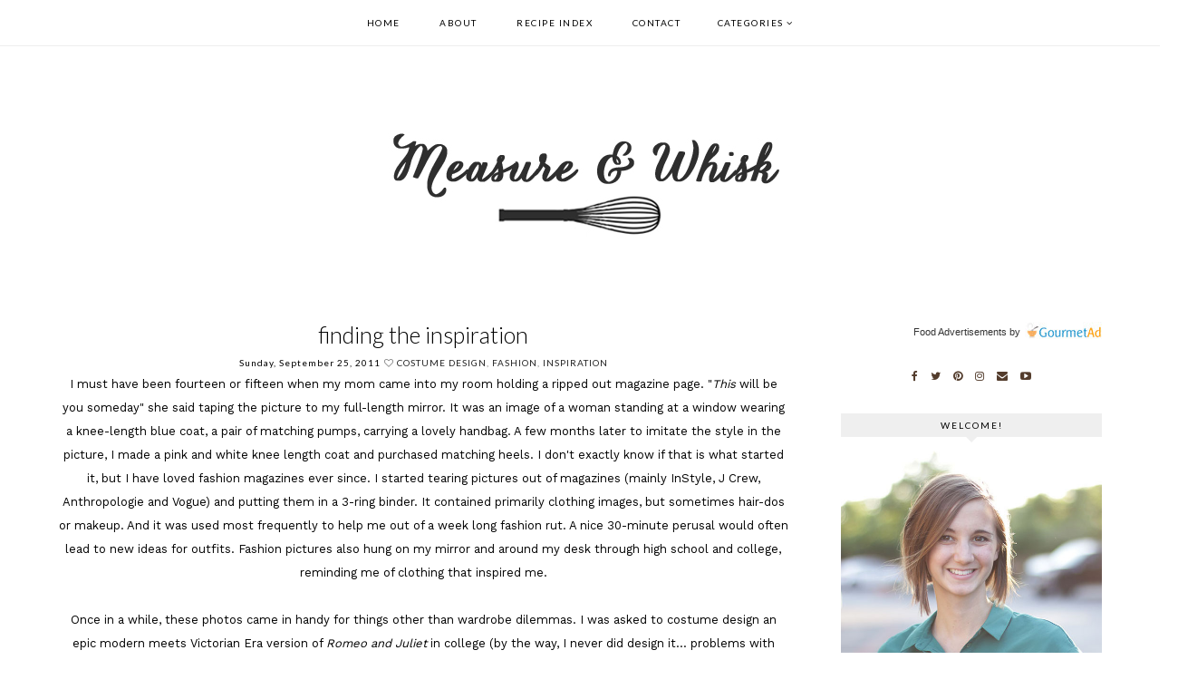

--- FILE ---
content_type: text/html; charset=UTF-8
request_url: https://www.measureandwhisk.com/2011/09/finding-inspiration.html
body_size: 17853
content:
<!DOCTYPE html>
<html class='v2' dir='ltr' xmlns='http://www.w3.org/1999/xhtml' xmlns:b='http://www.google.com/2005/gml/b' xmlns:data='http://www.google.com/2005/gml/data' xmlns:expr='http://www.google.com/2005/gml/expr'>
<head>
<link href='https://www.blogger.com/static/v1/widgets/335934321-css_bundle_v2.css' rel='stylesheet' type='text/css'/>
<script defer='defer' src='//bcdn.grmtas.com/pub/ga_pub_3569.js' type='text/javascript'></script>
<link href='https://maxcdn.bootstrapcdn.com/font-awesome/4.6.3/css/font-awesome.min.css' rel='stylesheet'/>
<script src='https://ajax.googleapis.com/ajax/libs/jquery/1.12.2/jquery.min.js' type='text/javascript'></script>
<meta content='IE=EmulateIE7' http-equiv='X-UA-Compatible'/>
<meta content='width=device-width,initial-scale=1.0' name='viewport'/>
<meta content='width=device-width,initial-scale=1.0,minimum-scale=1.0,maximum-scale=1.0' name='viewport'/>
<meta content='text/html; charset=UTF-8' http-equiv='Content-Type'/>
<meta content='blogger' name='generator'/>
<link href='https://www.measureandwhisk.com/favicon.ico' rel='icon' type='image/x-icon'/>
<link href='https://www.measureandwhisk.com/2011/09/finding-inspiration.html' rel='canonical'/>
<link rel="alternate" type="application/atom+xml" title="Measure &amp; Whisk: Real food cooking with a dash of minimalist living - Atom" href="https://www.measureandwhisk.com/feeds/posts/default" />
<link rel="alternate" type="application/rss+xml" title="Measure &amp; Whisk: Real food cooking with a dash of minimalist living - RSS" href="https://www.measureandwhisk.com/feeds/posts/default?alt=rss" />
<link rel="service.post" type="application/atom+xml" title="Measure &amp; Whisk: Real food cooking with a dash of minimalist living - Atom" href="https://www.blogger.com/feeds/1483833508282652888/posts/default" />

<link rel="alternate" type="application/atom+xml" title="Measure &amp; Whisk: Real food cooking with a dash of minimalist living - Atom" href="https://www.measureandwhisk.com/feeds/9006923852077739910/comments/default" />
<!--Can't find substitution for tag [blog.ieCssRetrofitLinks]-->
<link href='https://blogger.googleusercontent.com/img/b/R29vZ2xl/AVvXsEiggdr_L2zIUgSLkg_9XRYxS4qS1OEtvoa0wMqqFloMeiOTytsaGqjVAIzlD7FEj8Curxc07g-3CKVJSCycE3zkudM-TzErMbm-3EeKm2MK554y1Au8k0CE-cgRfr8BYWXVHQnyz3TIEKh1/s320/Inspiration3.jpg' rel='image_src'/>
<meta content='https://www.measureandwhisk.com/2011/09/finding-inspiration.html' property='og:url'/>
<meta content='Finding the inspiration' property='og:title'/>
<meta content='Whole food cooking and minimalist living' property='og:description'/>
<meta content='https://blogger.googleusercontent.com/img/b/R29vZ2xl/AVvXsEiggdr_L2zIUgSLkg_9XRYxS4qS1OEtvoa0wMqqFloMeiOTytsaGqjVAIzlD7FEj8Curxc07g-3CKVJSCycE3zkudM-TzErMbm-3EeKm2MK554y1Au8k0CE-cgRfr8BYWXVHQnyz3TIEKh1/w1200-h630-p-k-no-nu/Inspiration3.jpg' property='og:image'/>
<title>Finding the inspiration | Measure &amp; Whisk: Real food cooking with a dash of minimalist living</title>
<style id='page-skin-1' type='text/css'><!--
/* -----------------------------------
Harlie Ave. Design
Premade Blogger Template
etsy.com/harlieavedesign
Iced Coffee Template **
CSS Directory:
1. MAIN SETTINGS
2. BLOG BODY
3. BLOG HEADER
4. NAVIGATION
4.1. DROP DOWN
4.2. RESPONSIVENESS
5. POSTS
5.1. POST HEADER
5.2. POST COMMENTS
5.3. CATEGORY PAGES
5.4. POST FOOTER
6. SIDEBAR
6.1. SIDEBAR HEADER
6.2. SIDEBAR WIDGETS
7. FOOTER
8. RESPONSIVENESS
9. REMOVING
----------------------------------- */
/* ---------->>> FONTS <<<-----------*/
@import url(https://fonts.googleapis.com/css?family=Lato:400,300,100);
@import url(https://fonts.googleapis.com/css?family=Work+Sans:400,200,100);
/* ---------->>> 1. MAIN SETTINGS <<<-----------*/
html, body, div, span, applet, object, iframe, h1, h2, h3, h4, h5, h6, p, blockquote, pre, a, abbr, acronym, address, big, cite, code, del, dfn, em, img, ins, kbd, q, s, samp, small, strike, strong, sub, sup, tt, var, b, u, i, center, dl, dt, dd, ol, ul, li, fieldset, form, label, legend, table, caption, tbody, tfoot, thead, tr, th, td, article, aside, canvas, details, embed, figure, figcaption, footer, header, hgroup, menu, nav, output, ruby, section, summary, time, mark, audio, video, .section, .widget {margin: 0; padding: 0; border: 0; vertical-align: baseline;}
table {border-collapse: collapse; border-spacing: 0;}
.site-wrapper {
width: 100%;
background: #fff;
}
.outer-wrapper {
width: 90%;
margin: 0 auto;
padding: 0;
overflow: hidden;
}
.inner-wrapper {
width: auto;
padding: 0;
margin: 0;
}
.header-wrapper,
.menu {
width: 100%;
padding: 0;
margin: 0;
}
.main-wrapper {
width: 70%;
float: left;
padding: 0;
margin: 0;
}
.sidebar-wrapper {
width: 25%;
float: right;
padding: 0;
margin: 0;
}
.footer {
width: 100%;
float: left;
padding: 0;
margin: 0;
text-align: justify;
}
/* ---------->>> 2. BLOG BODY <<<-----------*/
body {
font-family: 'Crimson Text', serif;
font-weight: 400;
font-size: 14px;
color: #000;
overflow-x: hidden;
}
body b,
body strong {
font-weight: bold;
line-height: 1.4;
}
body i {
font-style: italic;
line-height: 1.4;
}
.post-body ol {
list-style: decimal;
list-style-type: decimal;
padding: 0 0 0 2.3em;
}
.post-body {
width: 100%;
line-height: 26px;
font-family: 'Work Sans';
position: relative;
font-size: 13px;
}
.post-body img,
.post-body a img {
float: none !important;
max-width: 100%;
height: auto;
display: inline !important;
}
.separator a {
max-width: 100%;
height: auto;
margin-right: 0em !important;
margin-left: 0em !important;
}
a img {
display: block;
position: static !important;
}
a:link,
a:visited {
color: #aaa;
text-decoration: none;
}
a:hover {
color: #222;
text-decoration: none;
}
/* ---------->>> 3. BLOG HEADER <<<-----------*/
.header {
padding: 120px 0 60px;
}
.header img {
max-width: 100%;
height: auto;
display: block;
margin: 0 auto;
}
.Header h1 {
font-family: 'Lato', sans-serif;
font-weight: 100;
font-size: 55px;
color: #000;
text-align: center;
padding-top: 30px;
letter-spacing: 3px;
text-transform: lowercase;
}
.Header h1 a,
.Header h1 a:visited,
.Header h1 a:hover {
color: #000;
}
.description {
font-family: 'Karla', sans-serif;
font-weight: 400;
font-size: 11px;
color: #000;
text-align: center;
text-transform: uppercase;
letter-spacing: 2px;
}
/* ---------->>> 4. NAVIGATION <<<-----------*/
.menu .widget {
width: auto;
height: 50px;
line-height: 50px;
display: inline-table;
}
.menu {
width: 100%;
height: 50px;
text-align: center;
top: 0;
left: 0;
z-index: 100;
position: fixed;
background: rgba(255,255,255,0.5);
font-family: 'Lato', sans-serif;
font-weight: 400;
font-size: 10px;
text-transform: uppercase;
letter-spacing: 1.5px;
border-bottom: 1px solid #eee;
}
.menu,
.menu a,
.menu a:visited {
color: #000;
}
.menu .droptitle li:hover,
.menu a:hover {
color: #ccc;
}
.menu ul,
.menu li {
padding: 0;
list-style: none;
line-height: 0;
}
.menu li {
margin: 0 20px;
display: inline;
line-height: 50px;
cursor: pointer;
}
.social {
margin-left: 5px;
}
.social a {
margin: 0 5px;
}
/* ---------->>> 4.1. DROP DOWN <<<-----------*/
.droptitle {
line-height: 50px;
height: 50px;
}
.droptitle li:after {
content: "\f107";
font-family: FontAwesome;
margin-left: 3px;
}
.droplist .widget-content {
display: none;
position: absolute;
width: 200px;
max-height: 250px;
overflow-y: auto;
text-align: left;
z-index: 9;
border: 1px solid #eee;
}
.droplist:hover .widget-content {
display: block;
}
.droplist .widget-content li {
line-height: 1.2;
}
.droplist .widget-content ul,
.droplist .widget-content li {
padding: 0;
margin: 0;
list-style: none;
}
.droplist .widget-content a,
.droplist .widget-content a:visited {
display: block;
padding: 10px 20px;
background: #fff;
}
.droplist .widget-content a:hover {
color: #000;
background: #eee;
}
/* ---------->>> 4.2. RESPONSIVENESS <<<-----------*/
@media screen and (min-width: 900px) {
.top {
display: none;
}
}
@media screen and (max-width: 900px) {
.header {
padding: 60px 0;
}
.top {
display: block;
cursor: pointer;
padding: 15px 0;
}
.list {
display: none;
background: #fff;
}
.menu {
height: auto;
line-height: auto;
position: relative;
}
.menu .widget {
height: auto;
line-height: auto;
display: block;
}
.menu li {
margin: 0 0;
display: block;
line-height: auto;
}
.droplist .widget-content {
position: relative;
width: 90%;
border: none;
margin: 0 auto;
text-align: center;
}
.droplist .widget-content a,
.droplist .widget-content a:visited,
.droplist .widget-content a:hover {
background: #f7f7f7;
}
}
/* ---------->>> 5. POSTS <<<-----------*/
.jump-link {
display: none;
}
/* ---------->>> 5.1. POST HEADER <<<-----------*/
.post-header {
text-align: center;
width: 100%;
}
.post-title {
font-family: 'Lato';
text-transform: lowercase;
font-size: 25px;
margin: .75em 0 0;
font-weight: 300;
color: #000;
text-align: center;
}
.post-title a {
color: #000;
}
h2.date-header {
font-family: 'Lato';
font-size: 10px;
font-weight: 400;
color: #000;
letter-spacing: 1px;
display: inline;
}
.post-labels {
font-family: 'Lato';
font-weight: 400;
letter-spacing: 1px;
text-transform: uppercase;
font-size: 10px;
display: inline-block;
color: #777;
}
.post-labels a {
color: #222;
}
/* ---------->>> 5.2. POST COMMENTS <<<-----------*/
.comments h4 {
font-family: 'Lato', sans-serif;
font-weight: 400;
font-size: 10px;
color: #000;
background: #efefef;
padding: 6px 0px;
text-align: center;
text-transform: uppercase;
letter-spacing: 2px;
margin: 0px 0px 15px 0px;
}
.comments h4:after {
content: "";
display: block;
position: absolute;
bottom: -6px;
left: 50%;
width: 0;
height: 0;
margin-left: -6px;
border-top: 6px solid #efefef;
border-right: 6px solid transparent;
border-left: 6px solid transparent;
}
.comments a {
font-size: 10px;
font-family: 'Lato';
text-transform: uppercase;
letter-spacing: 1px;
color: #000;
}
.comments .comments-content .user {
display: block;
}
.comments {
font-family: 'Lato';
}
.comments .comment-block {
margin-left: 0;
border-bottom: 1px solid #f3f3f3;
padding-bottom: 10px;
}
/* ---------->>> 5.3. CATEGORY PAGES <<<-----------*/
.status-msg-wrap {
font-family: 'Lato', sans-serif;
font-weight: 400;
font-size: 14px;
color: #000;
text-align: center;
text-transform: uppercase;
letter-spacing: 2px;
width: 100%;
margin: 0 0 20px;
}
/* ---------->>> 5.4. POST FOOTER PAGES <<<-----------*/
.post-footer {
border-top: 1px dashed #efefef;
border-bottom: 1px dashed #efefef;
margin-top: 20px;
padding: 10px;
}
.sharing {
float: left;
}
.sharing .fa {
font-size: 11px;
padding-right: 10px;
color: #000;
}
.post-comment-link {
font-family: 'Lato';
text-transform: uppercase;
font-size: 10px;
letter-spacing: 1px;
text-align: right;
}
.post-comment-link a {
color: #000;
}
/* ---------->>> 6. SIDEBAR <<<-----------*/
.sidebar-wrapper .widget {
margin: 0 0 30px;
}
.sidebar-wrapper .widget:last-child {
margin: 0 0 0px;
}
.sidebar {
padding-top: 20px;
}
/* ---------->>> 6.1. SIDEBAR HEADERS <<<-----------*/
.sidebar h2 {
font-family: 'Lato', sans-serif;
font-weight: 400;
font-size: 10px;
color: #000;
background: #efefef;
padding: 6px 0px;
text-align: center;
text-transform: uppercase;
letter-spacing: 2px;
margin: 0px 0px 15px 0px;
}
.sidebar h2:after {
content: "";
display: block;
position: absolute;
bottom: -6px;
left: 50%;
width: 0;
height: 0;
margin-left: -6px;
border-top: 6px solid #efefef;
border-right: 6px solid transparent;
border-left: 6px solid transparent;
}
.footer {
margin-top: 20px;
}
.sidebar-wrapper img,
.footer-wrap img,
.footer img {
max-width: 100%;
height: auto;
}
/* ---------->>> 6.2. SIDEBAR WIDGETS <<<-----------*/
.sidebar .fa {
color: #533C2C;
font-size: 12px;
padding: 5px;
}
.sidebar {
text-align: center;
}
#ArchiveList {
font-family: 'Karla', sans-serif;
font-weight: 400;
font-size: 11px;
text-transform: uppercase;
letter-spacing: 2px;
}
#ArchiveList ul.posts {
font-family: 'Crimson Text', sans-serif;
font-weight: 400;
font-size: 13px;
text-transform: none !important;
letter-spacing: 0.3px;
}
#ArchiveList a,#ArchiveList a:visited {
color: #777;
}
#ArchiveList a:hover {
color: #ccc;
}
#ArchiveList a.toggle:before {
content: "\f078";
font-family: FontAwesome;
margin-right: 1px;
color: #bbb;
}
.FollowByEmail .follow-by-email-inner .follow-by-email-address{
color: rgb(47,46,78);<a href="http://www.thesepaperhearts.com/wp-content/uploads/2013/12/emailgadget.jpg"><img     src="http://www.thesepaperhearts.com/wp-content/uploads/2013/12/emailgadget.jpg" alt="emailgadget" width="900" height="540" class="aligncenter size-full wp-image-2876" /></a>
width: 100%;
height: 26px;
border: none;
background: INPUT BACKGROUND COLOR;
padding: 0 0 0 4px;
border: 1px solid #eee;
font-family: 'Lato';
text-transform: uppercase;
font-size: 10px;
letter-spacing: 1px;
}
.FollowByEmail .follow-by-email-inner .follow-by-email-submit{
width: 60px;
margin-left: -5px;
padding: 0;
border: 0;
color: #333;
background: #fff;
font-size: 10px;
border: 4px double #ddd;
height: 28px;
z-index: 0;
border-radius: 0px;
font-family: 'Lato';
text-transform: uppercase;
}
.follow-by-email-inner .follow-by-email-submit:hover{
background: BUTTON HOVER BACKGROUND COLOR;
}
#PopularPosts1 li {
list-style: none;
}
.PopularPosts .widget-content ul li {
padding: 0em 0;
}
.item-thumbnail {
width: 100% !important;
height: auto;
}
.item-snippet {
display: none;
}
.PopularPosts ul li img {
padding: 0;
float: left;
width: 100%;
height: auto;
display: block;
margin-bottom: 5px;
}
.popular-posts ul {
padding-left: 0px;
}
.popular-posts ul li {
list-style-image: none;
list-style-type: none;
}
.widget-item-control a img {
width: 18px;
height: auto;
}
.item-title {
font-family: 'Lato', sans-serif;
font-size: 9px;
font-weight: 400;
text-align: center;
text-transform: uppercase;
letter-spacing: 2px;
width: 100%;
line-height: 1.8;
position: absolute;
z-index: 9999;
background: rgba(255,255,255,0.8);
}
.item-title a,
.item-title a:visited {
color: #333;
display: block;
padding: 6px 0px 5px 0px;
}
.item-title a:hover {
color: #ffcccc;
text-decoration: none;
}
.Image img {
max-width: 100%;
}
.Image {
font-family: 'Work Sans';
font-size: 13px;
}
.Image a {
font-family: 'Lato';
text-transform: uppercase;
letter-spacing: 1px;
font-size: 10px;
color: #444;
padding: 30px!important;
}
.Image .fa {
font-size: 10px!important;
}
/* ---------->>> 7. FOOTER <<<-----------*/
.credit {
font-family: 'Lato', sans-serif;
font-size: 10px;
color: #000;
text-align: center;
text-transform: uppercase;
letter-spacing: 2px;
width: 100%;
padding: 10px;
}
.credit a,
.credit a:visited,
.credit a:hover {
color: #000;
}
#blog-pager {
font-family: 'Lato', sans-serif;
font-size: 11px;
text-transform: uppercase;
letter-spacing: 2px;
margin: 30px 0;
}
#blog-pager a,
#blog-pager a:visited {
color: #000;
}
#blog-pager a:hover {
color: #eee;
}
#search {
margin: 0 auto;
border: 4px double #efefef;
background: white url(https://blogger.googleusercontent.com/img/b/R29vZ2xl/AVvXsEj5brtDnfKqsVvbpba3Bw18SdcebzQHggyar5Cb428q_CXW8bOmayCx6zDPSOMdCefZ4XBwh48AagURhO6k8R3cSL_uX_uDCZEEHRUZYrw2pT8jmgSXsp8xFK2Cve5JsqYi-qrbGBjblAk3/h120/search3.png) 98% 50% no-repeat;
text-align: left;
padding: 8px 24px 6px 6px;
width: 75%;
height: 18px;
mouse:pointer:
}
#search #s {
background: none;
color: #BDBDBD;
text-transform: uppercase;
font-family: 'Lato';
font-size: 10px;
letter-spacing: 1px;
border: 0;
width: 100%;
padding: 0;
margin: 0;
outline: none;
}
/* ---------->>> 8. RESPONSIVENSS <<<-----------*/
@media screen and (max-width: 500px) {
.sidebar-wrapper {
width: 100%;
}
}
@media screen and (max-width: 490px) {
.post-labels,
.post-share,
.post-comment-link {
display: block;
width: 100%;
}
#readmore {
padding: 10px 50px!important;
}
.post-share {
border: none;
}
}
@media screen and (max-width: 750px) {
.outer-wrapper {
width: 95%;
margin: 0 auto;
}
.main-wrapper {
width: 100%;
float: none;
}
.sidebar-wrapper {
width: 100%;
float: none;
margin: 0 auto;
}
.post-body img,
.post-body a img {
float: none !important;
max-width: 100%;
height: auto;
}
.sidebar {
width: 100%;
}
}
@media screen and (min-width: 751px) and (max-width: 1050px) {
.outer-wrapper {
width: 95%;
margin: 0 auto;
}
.main-wrapper {
width: 70%;
}
.sidebar-wrapper {
width: 25%;
}
.post-body img,
.post-body a img {
float: none !important;
max-width: 100%;
height: auto;
}
}
/* ---------->>> 9. REMOVING <<<-----------*/
#Navbar1,
#Attribution1,
.quickedit,
.zippy,
.feed-links,
.menu h2,
.item-snippet,
.comments .avatar-image-container,
.comments .comments-content .icon.blog-author {
display: none !important;
}

--></style>
<style id='template-skin-1' type='text/css'><!--
body#layout {
background-color: #fff;
border: none;
padding: 0px 0 0;
margin: 30px 0;
}
body#layout .outer-wrapper {
width: 800px;
}
body#layout h4 {
font-size: 13px !important;
text-transform: uppercase;
letter-spacing: 1.5px;
margin: 5px 0;
}
body#layout div.section {
background-color: #fdfdfd;
border: none;
margin: 0;
}
body#layout .main-wrapper {
width: 60%;
display:inline-block;
}
body#layout .sidebar-wrapper {
width: 40%;
display:inline-block;
float:right;
}
body#layout .menu {
position: relative;
height: auto;
}
body#layout .menu .widget {
width: 99%;
margin-top: 30px;
}
body#layout .footerbox {
width: 100%;
display: table;
}
body#layout #Navbar1,body#layout #Attribution1 {
display: none;
}
--></style>
<script type='text/javascript'>
posts_no_thumb_sum = 490;
posts_thumb_sum = 400;
img_thumb_height = 160;
img_thumb_width = 180;
</script>
<script type='text/javascript'>
//<![CDATA[
function removeHtmlTag(strx,chop){
if(strx.indexOf("<")!=-1)
{
var s = strx.split("<");
for(var i=0;i<s.length;i++){
if(s[i].indexOf(">")!=-1){
s[i] = s[i].substring(s[i].indexOf(">")+1,s[i].length);
}
}
strx = s.join("");
}
chop = (chop < strx.length-1) ? chop : strx.length-2;
while(strx.charAt(chop-1)!=' ' && strx.indexOf(' ',chop)!=-1) chop++;
strx = strx.substring(0,chop-1);
return strx+'...';
}
function createSummaryAndThumb(pID, pURL, pTITLE){
var div = document.getElementById(pID);
var imgtag = "";
var img = div.getElementsByTagName("img");
var summ = posts_no_thumb_sum;
if(img.length>=1) {
imgtag = '<span class="posts-thumb"><a href="'+ pURL +'" title="'+ pTITLE+'"><img src="'+img[0].src+'" width="'+img_thumb_width+'px" height="'+img_thumb_height+'px" /></a></span>';
summ = posts_thumb_sum;
}

var summary = imgtag + '<div>' + removeHtmlTag(div.innerHTML,summ) + '</div>';
div.innerHTML = summary;
}
//]]>
</script>
<style> /* TOPIC GALLERY XOMISSE */ 

img.label_thumb{
margin-right:10px !important;
margin-bottom:10px;
height:179px !important; 
width:179px !important; 
border: 0px solid #fff;
}

#label_with_thumbs {
min-height: 179px;
padding: 0;
}
ul#label_with_thumbs li {
width:179px !important; 
margin: 10px;
display:inline-block;
zoom: 1;
*display: inline;
vertical-align: text-top;
text-align: center;
font-family: 'Oswald', sans-serif;
text-transform: uppercase;
letter-spacing: 1px;
font-weight: 200;
}

#label_with_thumbs li{
list-style: none ;
padding-left:0px !important;
}

#label_with_thumbs a { text-align: center; }
</style>
<script type='text/javascript'>
//<![CDATA[
function labelthumbs(json){document.write('<ul id="label_with_thumbs">');for(var i=0;i<numposts;i++){var entry=json.feed.entry[i];var posttitle=entry.title.$t;var posturl;if(i==json.feed.entry.length)break;for(var k=0;k<entry.link.length;k++){if(entry.link[k].rel=='replies'&&entry.link[k].type=='text/html'){var commenttext=entry.link[k].title;var commenturl=entry.link[k].href;}
if(entry.link[k].rel=='alternate'){posturl=entry.link[k].href;break;}}var thumburl;try{thumburl=entry.media$thumbnail.url;}catch(error)
{s=entry.content.$t;a=s.indexOf("<img");b=s.indexOf("src=\"",a);c=s.indexOf("\"",b+5);d=s.substr(b+5,c-b-5);if((a!=-1)&&(b!=-1)&&(c!=-1)&&(d!="")){thumburl=d;}else thumburl='';}
var postdate=entry.published.$t;var cdyear=postdate.substring(0,4);var cdmonth=postdate.substring(5,7);var cdday=postdate.substring(8,10);var monthnames=new Array();monthnames[1]="Jan";monthnames[2]="Feb";monthnames[3]="Mar";monthnames[4]="Apr";monthnames[5]="May";monthnames[6]="June";monthnames[7]="July";monthnames[8]="Aug";monthnames[9]="Sept";monthnames[10]="Oct";monthnames[11]="Nov";monthnames[12]="Dec";document.write('<li >');if(showpostthumbnails==true)
document.write('<a href="'+posturl+'" target ="_top"><img class="label_thumb" src="'+thumburl+'"/></a>');document.write('<a href="'+posturl+'" target ="_top">'+posttitle+'</a>');if("content"in entry){var postcontent=entry.content.$t;}
else
if("summary"in entry){var postcontent=entry.summary.$t;}
else var postcontent="";var re=/<\S[^>]*>/g;postcontent=postcontent.replace(re,"");if(showpostsummary==true){if(postcontent.length<numchars){document.write('');document.write(postcontent);document.write('');}
else{document.write('');postcontent=postcontent.substring(0,numchars);var quoteEnd=postcontent.lastIndexOf(" ");postcontent=postcontent.substring(0,quoteEnd);document.write(postcontent+'...');document.write('');}}
var towrite='';var flag=0;document.write(' ');if(showpostdate==true){towrite=towrite+monthnames[parseInt(cdmonth,10)]+'-'+cdday+' - '+cdyear;flag=1;}
if(showcommentnum==true)
{if(flag==1){towrite=towrite+' | ';}
if(commenttext=='1 Comments')commenttext='1 Comment';if(commenttext=='0 Comments')commenttext='No Comments';commenttext='<a href="'+commenturl+'" target ="_top">'+commenttext+'</a>';towrite=towrite+commenttext;flag=1;;}
if(displaymore==true)
{if(flag==1)towrite=towrite+' | ';towrite=towrite+'<a href="'+posturl+'" class="url" target ="_top">More »</a>';flag=1;;}
document.write(towrite);document.write('</li>');if(displayseparator==true)
if(i!=(numposts-1))
document.write('');}document.write('</ul>');}
//]]>
</script>
<!-- Google Tag Manager for Collective Bias -->
<script type='text/javascript'>
dataLayerCBias = [{
	'trackingID':'UA-68491707-26',
	'javaScriptVersion':'analytics.js',
	'homePageURL':'http:www.measureandwhisk.com'
}];
</script>
<noscript><iframe height='0' src='//www.googletagmanager.com/ns.html?id=GTM-PBN79J' style='display:none;visibility:hidden' width='0'></iframe></noscript>
<script type='text/javascript'>/*<![CDATA[*/(function(w,d,s,l,i){w[l]=w[l]||[];
w[l].push({'gtm.start':new Date().getTime(),event:'gtm.js'});
var f=d.getElementsByTagName(s)[0],j=d.createElement(s),dl=l!='dataLayer'?'&l='+l:'';
j.async=true;j.src='//www.googletagmanager.com/gtm.js?id='+i+dl;
f.parentNode.insertBefore(j,f);})(window,document,'script','dataLayerCBias','GTM-PBN79J');
/*]]>*/</script>
<!-- End Google Tag Manager -->
<link href='https://www.blogger.com/dyn-css/authorization.css?targetBlogID=1483833508282652888&amp;zx=b52b9c77-3358-415f-bc14-1b67ce654ebb' media='none' onload='if(media!=&#39;all&#39;)media=&#39;all&#39;' rel='stylesheet'/><noscript><link href='https://www.blogger.com/dyn-css/authorization.css?targetBlogID=1483833508282652888&amp;zx=b52b9c77-3358-415f-bc14-1b67ce654ebb' rel='stylesheet'/></noscript>
<meta name='google-adsense-platform-account' content='ca-host-pub-1556223355139109'/>
<meta name='google-adsense-platform-domain' content='blogspot.com'/>

<!-- data-ad-client=ca-pub-6063464350469975 -->

</head>
<body>
<a name='top'></a>
<div class='site-wrapper'>
<div class='menu'>
<p class='top'><i class='fa fa-bars'></i></p>
<div class='list'>
<div class='menu section' id='menu'><div class='widget PageList' data-version='1' id='PageList1'>
<div class='widget-content'>
<ul>
<li><a href='https://www.measureandwhisk.com/'>Home</a></li>
<li><a href='http://www.measureandwhisk.com/p/0-false-18-pt-18-pt-0-0-false-false.html'>About</a></li>
<li><a href='http://www.measureandwhisk.com/p/recipes.html'>Recipe Index</a></li>
<li><a href='mailto:measureandwhisk@gmail.com'>Contact</a></li>
</ul>
</div>
</div><div class='widget Label' data-version='1' id='Label1'>
<div class='droplist'>
<div class='droptitle'><li><a href='/' onclick='return false;'>Categories</a></li></div>
<div class='widget-content list-label-widget-content'>
<ul>
<li>
<a dir='ltr' href='https://www.measureandwhisk.com/search/label/30%20minute%20meal?max-results=5'>30 minute meal
</a>
</li>
<li>
<a dir='ltr' href='https://www.measureandwhisk.com/search/label/Bread?max-results=5'>Bread
</a>
</li>
<li>
<a dir='ltr' href='https://www.measureandwhisk.com/search/label/Minimalist%20Living?max-results=5'>Minimalist Living
</a>
</li>
<li>
<a dir='ltr' href='https://www.measureandwhisk.com/search/label/Salad?max-results=5'>Salad
</a>
</li>
<li>
<a dir='ltr' href='https://www.measureandwhisk.com/search/label/Travel?max-results=5'>Travel
</a>
</li>
<li>
<a dir='ltr' href='https://www.measureandwhisk.com/search/label/dessert?max-results=5'>dessert
</a>
</li>
</ul>
<div class='clear'></div>
</div>
</div>
</div>
<div class='widget Attribution' data-version='1' id='Attribution1'>
<div class='widget-content' style='text-align: center;'>
Powered by <a href='https://www.blogger.com' target='_blank'>Blogger</a>.
</div>
<div class='clear'></div>
</div>
</div>
</div>
</div>
<div class='header-wrapper'>
<div class='header section' id='header'><div class='widget Header' data-version='1' id='Header1'>
<div id='header-inner'>
<a href='https://www.measureandwhisk.com/' style='display: block'>
<img alt='Measure &amp; Whisk: Real food cooking with a dash of minimalist living' height='150px; ' id='Header1_headerimg' src='https://blogger.googleusercontent.com/img/b/R29vZ2xl/AVvXsEiGl_6bYbJXrMmqhWFyLCkkU1lwSdT8yzIaAyB5o01RCmOQRl7Cmi-mcYEyFzG3nQRMfgo4O0xNMonASJ5uGldJDe8_dbNpZJyr1V8hYcat45p9Fq5PQ0tNfvO4n79Vs0wPAbDNS945oBx6/s1600/landen%2527s+header+3.jpg' style='display: block' width='1000px; '/>
</a>
</div>
</div></div>
</div>
<div class='outer-wrapper'>
<div class='clearfix' id='inner-wrapper'>
<div class='main-wrapper'>
<div class='main section' id='main'><div class='widget Blog' data-version='1' id='Blog1'>
<div class='blog-posts hfeed'>
<!--Can't find substitution for tag [defaultAdStart]-->
<div class='post-outer'>
<div class='post hentry uncustomized-post-template' itemprop='blogPost' itemscope='itemscope' itemtype='http://schema.org/BlogPosting'>
<meta content='https://blogger.googleusercontent.com/img/b/R29vZ2xl/AVvXsEiggdr_L2zIUgSLkg_9XRYxS4qS1OEtvoa0wMqqFloMeiOTytsaGqjVAIzlD7FEj8Curxc07g-3CKVJSCycE3zkudM-TzErMbm-3EeKm2MK554y1Au8k0CE-cgRfr8BYWXVHQnyz3TIEKh1/s320/Inspiration3.jpg' itemprop='image_url'/>
<meta content='1483833508282652888' itemprop='blogId'/>
<meta content='9006923852077739910' itemprop='postId'/>
<div class='post-header'>
<script type='text/javascript'>var ssyby='Sunday, September 25, 2011';</script>
<h1 class='post-title entry-title' itemprop='name'>
Finding the inspiration
</h1>
<h2 class='date-header'><span>Sunday, September 25, 2011</span></h2>
<div class='post-labels'>
<i class='fa fa-heart-o'></i>
<a href='https://www.measureandwhisk.com/search/label/costume%20design?max-results=5' rel='tag'>costume design</a>,
<a href='https://www.measureandwhisk.com/search/label/fashion?max-results=5' rel='tag'>fashion</a>,
<a href='https://www.measureandwhisk.com/search/label/Inspiration?max-results=5' rel='tag'>Inspiration</a>
</div>
<div class='post-body entry-content' id='post-body-9006923852077739910' itemprop='description articleBody'>
<style>@font-face {   font-family: "Times New Roman"; }p.MsoNormal, li.MsoNormal, div.MsoNormal { margin: 0in 0in 0.0001pt; font-size: 12pt; font-family: "Times New Roman"; }table.MsoNormalTable { font-size: 10pt; font-family: "Times New Roman"; }div.Section1 { page: S</style>          I must have been fourteen or fifteen when my mom came into my room holding a ripped out magazine page.  "<span style="font-style: italic;">This</span> will be you someday" she said taping the picture to my full-length mirror.  It was an image of a woman standing at a window wearing a knee-length blue coat, a pair of matching pumps, carrying a lovely handbag.  A few months later to imitate the style in the picture, I made a pink and white knee length coat and purchased matching heels.<span style="">  I don't exactly know if that is what started it, but I have loved fashion magazines ever since.  I started tearing pictures out of magazines (mainly InStyle, J Crew, Anthropologie and Vogue) and putting them in a 3-ring binder. </span><span style=""> </span>It contained primarily clothing images, but sometimes hair-dos or makeup. And it was used most frequently to help me out of a week long fashion rut.<span style=""> </span>A nice 30-minute perusal would often lead to new ideas for outfits.<span style=""> Fashion pictures also hung on my mirror and around my desk through high school and college, reminding me of clothing that inspired me.<br /><br />   Once in a  while, these photos came in handy for things other than wardrobe dilemmas.  I was asked to costume design an epic modern meets Victorian Era version of <span style="font-style: italic;">Romeo and Juliet</span> in college  (by the way, I never did design it... problems with funding and all that...). These were a few of the pictures that I pulled for some characters. They represented the color, style and clothing structure for each character.<br /><br />The Nurse<br /></span><div style="text-align: center;"><a href="https://blogger.googleusercontent.com/img/b/R29vZ2xl/AVvXsEiggdr_L2zIUgSLkg_9XRYxS4qS1OEtvoa0wMqqFloMeiOTytsaGqjVAIzlD7FEj8Curxc07g-3CKVJSCycE3zkudM-TzErMbm-3EeKm2MK554y1Au8k0CE-cgRfr8BYWXVHQnyz3TIEKh1/s1600/Inspiration3.jpg"><img alt="" border="0" id="BLOGGER_PHOTO_ID_5656473349934285714" src="https://blogger.googleusercontent.com/img/b/R29vZ2xl/AVvXsEiggdr_L2zIUgSLkg_9XRYxS4qS1OEtvoa0wMqqFloMeiOTytsaGqjVAIzlD7FEj8Curxc07g-3CKVJSCycE3zkudM-TzErMbm-3EeKm2MK554y1Au8k0CE-cgRfr8BYWXVHQnyz3TIEKh1/s320/Inspiration3.jpg" style="float: left; margin: 0pt 10px 10px 0pt; cursor: pointer; width: 178px; height: 320px;" /></a></div><br /><span style=""><br /><br /><br /><br /><br /><br /><br /><br /><br /><br /></span><br /><span style=""><br /><br /><br /><br /></span><span style=""><br /></span><div style="text-align: left;"><span style=""><br />Lady Capulet<br /></span><a href="https://blogger.googleusercontent.com/img/b/R29vZ2xl/AVvXsEgU2lTSHubVJy7eldN5BG-N6KEJLJA2gIJat3K4c4vymEXhDbvkOIzTkxgvi1051OPM_h7HDRZJ8kOATxmB72ovehJ7kHrFfrmIbotrM89QxW-f66Ey70cIxlNyuVY2cdvwCEVVnrXglLqn/s1600/Inspiration2.jpg"><img alt="" border="0" id="BLOGGER_PHOTO_ID_5656857130804348418" src="https://blogger.googleusercontent.com/img/b/R29vZ2xl/AVvXsEgU2lTSHubVJy7eldN5BG-N6KEJLJA2gIJat3K4c4vymEXhDbvkOIzTkxgvi1051OPM_h7HDRZJ8kOATxmB72ovehJ7kHrFfrmIbotrM89QxW-f66Ey70cIxlNyuVY2cdvwCEVVnrXglLqn/s320/Inspiration2.jpg" style="float: left; margin: 0pt 10px 10px 0pt; cursor: pointer; width: 210px; height: 320px;" /></a><br /><br /><br /><br /><br /><br /><br /><br /><br /><br /><br /><br /><br /><br /><br /><br /><br /><br /></div><span style="">Juliet<br /></span><div style="text-align: center;"><a href="https://blogger.googleusercontent.com/img/b/R29vZ2xl/AVvXsEjeFdqqqvpGJ2TNHplqtP4enpIXuCtNP8ekgm8ro86UhkH1tREOhmPVygp3cWRpsBtGbypYP52OUjw9y2JSOfqyJvUM_G0hvBwBQvM12D6ouTYkEnVOqfFx9cqKNDseRZXn5OnqMScyOKfe/s1600/Inspiration.jpg"><img alt="" border="0" id="BLOGGER_PHOTO_ID_5656473340963965890" src="https://blogger.googleusercontent.com/img/b/R29vZ2xl/AVvXsEjeFdqqqvpGJ2TNHplqtP4enpIXuCtNP8ekgm8ro86UhkH1tREOhmPVygp3cWRpsBtGbypYP52OUjw9y2JSOfqyJvUM_G0hvBwBQvM12D6ouTYkEnVOqfFx9cqKNDseRZXn5OnqMScyOKfe/s320/Inspiration.jpg" style="float: left; margin: 0pt 10px 10px 0pt; cursor: pointer; width: 219px; height: 320px;" /></a><br /></div><span style=""><br /><br /><br /><br /><br /><br /><br /><br /><br /><br /><br /><br /><br /><br /><br /><br /><br />   This is the way that I use photos:  Inspiration, ideas, creativity, new ways to use old clothing, ect.  This is the most useful part of looking through a magazine for me.  I like looking at the pages where outfits have been arranged without a model just for the visual effect of them.  It better represents the outfit on any shape or age of person rather than on a tall, thin model.  I also like looking for interesting combinations of col</span><span style="">ors and patterns.  This increases my desire to try unusual combinations in my own closet.<br />   Perhaps you don't like to spend an hour perusing a magazine for the most interesting pictures.  Maybe pinterest or a fashion folder on your computer desktop is more your style for collecting inspiring images.  Whatever it might be, don't give up on your closet.  It probably contains some fabulous outfits that are just waiting to be discovered.<br /><br /><br /></span>
<div style='clear: both;'></div>
</div>
<div class='post-footer'>
<div class='sharing'>
<a class='addthis_button_facebook'>
<i class='fa fa-facebook'></i>
</a>
<a class='addthis_button_twitter'>
<i class='fa fa-twitter'></i>
</a>
<a class='addthis_button_google_plusone_share'>
<i class='fa fa-google-plus'></i>
</a>
<a class='addthis_button_tumblr'>
<i class='fa fa-tumblr'></i>
</a>
<a class='addthis_button_pinterest_share'>
<i class='fa fa-pinterest-p'></i>
</a>
<script type='text/javascript'>
                                      var addthis_config = {"data_track_addressbar":false};</script>
<script src='//s7.addthis.com/js/300/addthis_widget.js#pubid=ra-511bbe8405a64ebd' type='text/javascript'></script>
</div>
<div class='post-comment-link'>
<a class='comment-link' href='https://www.measureandwhisk.com/2011/09/finding-inspiration.html#comment-form' onclick=''> Comment (1) </a>
</div>
</div>
</div>
</div>
<div class='comments' id='comments'>
<a name='comments'></a>
<h4>1 comment</h4>
<div class='comments-content'>
<script async='async' src='' type='text/javascript'></script>
<script type='text/javascript'>
    (function() {
      var items = null;
      var msgs = null;
      var config = {};

// <![CDATA[
      var cursor = null;
      if (items && items.length > 0) {
        cursor = parseInt(items[items.length - 1].timestamp) + 1;
      }

      var bodyFromEntry = function(entry) {
        var text = (entry &&
                    ((entry.content && entry.content.$t) ||
                     (entry.summary && entry.summary.$t))) ||
            '';
        if (entry && entry.gd$extendedProperty) {
          for (var k in entry.gd$extendedProperty) {
            if (entry.gd$extendedProperty[k].name == 'blogger.contentRemoved') {
              return '<span class="deleted-comment">' + text + '</span>';
            }
          }
        }
        return text;
      }

      var parse = function(data) {
        cursor = null;
        var comments = [];
        if (data && data.feed && data.feed.entry) {
          for (var i = 0, entry; entry = data.feed.entry[i]; i++) {
            var comment = {};
            // comment ID, parsed out of the original id format
            var id = /blog-(\d+).post-(\d+)/.exec(entry.id.$t);
            comment.id = id ? id[2] : null;
            comment.body = bodyFromEntry(entry);
            comment.timestamp = Date.parse(entry.published.$t) + '';
            if (entry.author && entry.author.constructor === Array) {
              var auth = entry.author[0];
              if (auth) {
                comment.author = {
                  name: (auth.name ? auth.name.$t : undefined),
                  profileUrl: (auth.uri ? auth.uri.$t : undefined),
                  avatarUrl: (auth.gd$image ? auth.gd$image.src : undefined)
                };
              }
            }
            if (entry.link) {
              if (entry.link[2]) {
                comment.link = comment.permalink = entry.link[2].href;
              }
              if (entry.link[3]) {
                var pid = /.*comments\/default\/(\d+)\?.*/.exec(entry.link[3].href);
                if (pid && pid[1]) {
                  comment.parentId = pid[1];
                }
              }
            }
            comment.deleteclass = 'item-control blog-admin';
            if (entry.gd$extendedProperty) {
              for (var k in entry.gd$extendedProperty) {
                if (entry.gd$extendedProperty[k].name == 'blogger.itemClass') {
                  comment.deleteclass += ' ' + entry.gd$extendedProperty[k].value;
                } else if (entry.gd$extendedProperty[k].name == 'blogger.displayTime') {
                  comment.displayTime = entry.gd$extendedProperty[k].value;
                }
              }
            }
            comments.push(comment);
          }
        }
        return comments;
      };

      var paginator = function(callback) {
        if (hasMore()) {
          var url = config.feed + '?alt=json&v=2&orderby=published&reverse=false&max-results=50';
          if (cursor) {
            url += '&published-min=' + new Date(cursor).toISOString();
          }
          window.bloggercomments = function(data) {
            var parsed = parse(data);
            cursor = parsed.length < 50 ? null
                : parseInt(parsed[parsed.length - 1].timestamp) + 1
            callback(parsed);
            window.bloggercomments = null;
          }
          url += '&callback=bloggercomments';
          var script = document.createElement('script');
          script.type = 'text/javascript';
          script.src = url;
          document.getElementsByTagName('head')[0].appendChild(script);
        }
      };
      var hasMore = function() {
        return !!cursor;
      };
      var getMeta = function(key, comment) {
        if ('iswriter' == key) {
          var matches = !!comment.author
              && comment.author.name == config.authorName
              && comment.author.profileUrl == config.authorUrl;
          return matches ? 'true' : '';
        } else if ('deletelink' == key) {
          return config.baseUri + '/comment/delete/'
               + config.blogId + '/' + comment.id;
        } else if ('deleteclass' == key) {
          return comment.deleteclass;
        }
        return '';
      };

      var replybox = null;
      var replyUrlParts = null;
      var replyParent = undefined;

      var onReply = function(commentId, domId) {
        if (replybox == null) {
          // lazily cache replybox, and adjust to suit this style:
          replybox = document.getElementById('comment-editor');
          if (replybox != null) {
            replybox.height = '250px';
            replybox.style.display = 'block';
            replyUrlParts = replybox.src.split('#');
          }
        }
        if (replybox && (commentId !== replyParent)) {
          replybox.src = '';
          document.getElementById(domId).insertBefore(replybox, null);
          replybox.src = replyUrlParts[0]
              + (commentId ? '&parentID=' + commentId : '')
              + '#' + replyUrlParts[1];
          replyParent = commentId;
        }
      };

      var hash = (window.location.hash || '#').substring(1);
      var startThread, targetComment;
      if (/^comment-form_/.test(hash)) {
        startThread = hash.substring('comment-form_'.length);
      } else if (/^c[0-9]+$/.test(hash)) {
        targetComment = hash.substring(1);
      }

      // Configure commenting API:
      var configJso = {
        'maxDepth': config.maxThreadDepth
      };
      var provider = {
        'id': config.postId,
        'data': items,
        'loadNext': paginator,
        'hasMore': hasMore,
        'getMeta': getMeta,
        'onReply': onReply,
        'rendered': true,
        'initComment': targetComment,
        'initReplyThread': startThread,
        'config': configJso,
        'messages': msgs
      };

      var render = function() {
        if (window.goog && window.goog.comments) {
          var holder = document.getElementById('comment-holder');
          window.goog.comments.render(holder, provider);
        }
      };

      // render now, or queue to render when library loads:
      if (window.goog && window.goog.comments) {
        render();
      } else {
        window.goog = window.goog || {};
        window.goog.comments = window.goog.comments || {};
        window.goog.comments.loadQueue = window.goog.comments.loadQueue || [];
        window.goog.comments.loadQueue.push(render);
      }
    })();
// ]]>
  </script>
<div id='comment-holder'>
<div class="comment-thread toplevel-thread"><ol id="top-ra"><li class="comment" id="c4862600981602497097"><div class="avatar-image-container"><img src="//blogger.googleusercontent.com/img/b/R29vZ2xl/AVvXsEglxoh-8z4DM2zDkhTCc9LOwxHuW99DrURzEGEgHV0EvhBkm0HR05ZPYH4f7buK16LgS0VDd6K3hoRGXL1qtR2_oQ1o9cLEjooWLNCkUQbr1ILfZeiZgjC5xq-dWV-eZEc/s45-c/Headshot.jpg" alt=""/></div><div class="comment-block"><div class="comment-header"><cite class="user"><a href="https://www.blogger.com/profile/13178196211079230972" rel="nofollow">Janssen</a></cite><span class="icon user "></span><span class="datetime secondary-text"><a rel="nofollow" href="https://www.measureandwhisk.com/2011/09/finding-inspiration.html?showComment=1317221154728#c4862600981602497097">September 28, 2011 at 9:45&#8239;AM</a></span></div><p class="comment-content">Hooray for the launching of this glorious blog!</p><span class="comment-actions secondary-text"><a class="comment-reply" target="_self" data-comment-id="4862600981602497097">Reply</a><span class="item-control blog-admin blog-admin pid-1594879897"><a target="_self" href="https://www.blogger.com/comment/delete/1483833508282652888/4862600981602497097">Delete</a></span></span></div><div class="comment-replies"><div id="c4862600981602497097-rt" class="comment-thread inline-thread hidden"><span class="thread-toggle thread-expanded"><span class="thread-arrow"></span><span class="thread-count"><a target="_self">Replies</a></span></span><ol id="c4862600981602497097-ra" class="thread-chrome thread-expanded"><div></div><div id="c4862600981602497097-continue" class="continue"><a class="comment-reply" target="_self" data-comment-id="4862600981602497097">Reply</a></div></ol></div></div><div class="comment-replybox-single" id="c4862600981602497097-ce"></div></li></ol><div id="top-continue" class="continue"><a class="comment-reply" target="_self">Add comment</a></div><div class="comment-replybox-thread" id="top-ce"></div><div class="loadmore hidden" data-post-id="9006923852077739910"><a target="_self">Load more...</a></div></div>
</div>
</div>
<p class='comment-footer'>
<div class='comment-form'>
<a name='comment-form'></a>
<p>
</p>
<p>Note: Only a member of this blog may post a comment.</p>
<a href='https://www.blogger.com/comment/frame/1483833508282652888?po=9006923852077739910&hl=en&saa=85391&origin=https://www.measureandwhisk.com' id='comment-editor-src'></a>
<iframe allowtransparency='true' class='blogger-iframe-colorize blogger-comment-from-post' frameborder='0' height='410px' id='comment-editor' name='comment-editor' src='' width='100%'></iframe>
<script src='https://www.blogger.com/static/v1/jsbin/2830521187-comment_from_post_iframe.js' type='text/javascript'></script>
<script type='text/javascript'>
      BLOG_CMT_createIframe('https://www.blogger.com/rpc_relay.html');
    </script>
</div>
</p>
<div id='backlinks-container'>
<div id='Blog1_backlinks-container'>
</div>
</div>
</div>
</div>
<!--Can't find substitution for tag [adEnd]-->
</div>
<div class='blog-pager' id='blog-pager'>
<span id='blog-pager-newer-link'>
<a class='blog-pager-newer-link' href='https://www.measureandwhisk.com/2011/09/proper-mens-dress-shoe.html' id='Blog1_blog-pager-newer-link' title='Newer Post'>Newer Post</a>
</span>
<a class='home-link' href='https://www.measureandwhisk.com/'>Home</a>
</div>
<div class='clear'></div>
<div class='post-feeds'>
<div class='feed-links'>
Subscribe to:
<a class='feed-link' href='https://www.measureandwhisk.com/feeds/9006923852077739910/comments/default' target='_blank' type='application/atom+xml'>Post Comments (Atom)</a>
</div>
</div>
</div></div>
</div>
<div class='sidebar-wrapper'>
<div class='sidebar section' id='sidebar'><div class='widget HTML' data-version='1' id='HTML7'>
<div class='widget-content'>
<div id="ga_5314721"> </div><div style="text-align:right; width:300px; padding:5px 0;">
   <img src="https://lh3.googleusercontent.com/blogger_img_proxy/AEn0k_uksGa-DSMLlxQMdjqfgw2sprufjYwL2d48hfcncOQrffWWU1JpCQoI7tdKCXgzOD2ErcM-FFgwEQoxytQBKrHEmbVoEc_JbMr-8IW8U989THS4FPc=s0-d" alt="logo" style="float:right; border:none;">
   <div style="width:auto; padding:4px 5px 0 0; float:right; display:inline-block; font-family:Verdana, Geneva, sans-serif; font-size:11px; color:#333;">
      <a href="https://www.gourmetads.com" target="_blank" title="Food Advertisements" style="text-decoration:none; color:#333;">Food Advertisements</a> by
   </div>
</div>
</div>
<div class='clear'></div>
</div><div class='widget HTML' data-version='1' id='HTML3'>
<div class='widget-content'>
<a href='https://www.facebook.com/measureandwhisk/' target="_blank"><i class='fa fa-facebook'></i></a>

<a href='https://twitter.com/measureandwhisk' target="_blank"><i class='fa fa-twitter'></i></a>

<a href='https://www.pinterest.com/measureandwhisk/' target="_blank"><i class='fa fa-pinterest'></i></a>

<a href='https://www.instagram.com/measureandwhisk/' target="_blank"><i class='fa fa-instagram'></i></a>

<a href='mailto:measureandwhisk@gmail.com' target="_blank"><i class='fa fa-envelope'></i></a>

<a href='https://www.youtube.com/channel/UC4DpCBiFtPhHKg1hoCdqMvw' target="_blank"><i class='fa fa-youtube-play'></i></a>
</div>
<div class='clear'></div>
</div><div class='widget Image' data-version='1' id='Image1'>
<h2>welcome!</h2>
<div class='widget-content'>
<img alt='welcome!' height='320' id='Image1_img' src='https://blogger.googleusercontent.com/img/b/R29vZ2xl/AVvXsEg4UPCSMUeFutrsz07TZxJ3GjvXAOgd6NzB0UzNsHNkTQGy4qJldDd-DjiTJjxaz0RIdFUhuS1XnvKXRRuJJhKQKxKFfhbMwcHQmJGt9udErHTB2-tIbZrsBwnVR5MyHGE3SS_eZKsA1PhA/s1600/Landen%2527s+profile.jpg' width='320'/>
<br/>
<div id='photo-caption'>
</div>
</div>
<div class='clear'></div>
</div><div class='widget HTML' data-version='1' id='HTML1'>
<h2 class='title'>search</h2>
<div class='widget-content'>
<div id="search" title="Type and hit enter"> <form action="/search" id="searchform" method="get"> <input id="s" name="q" onblur="if (this.value == &quot;&quot;) {this.value = &quot;Search&quot;;}" onfocus="if (this.value == &quot;Search&quot;) {this.value = &quot;&quot;;}" type="text" value="Search" /> </form> </div>

<div id="ga_5314720">
   <script type="text/javascript">
      apntag.anq.push(function() {
         apntag.showTag('ga_5314720');
      });
   </script>
</div><div style="text-align:right; width:300px; padding:5px 0;">
   <img src="https://lh3.googleusercontent.com/blogger_img_proxy/AEn0k_vq6LNgy5GPH-GXF0woFjv29DAdCQj4-Oc5wnNOe6BRxGAoqgAn0Jqc7rgmA_0z7DlpF4tmdTlpDet_WvjrxhTef7unR5208TIRVhhzmPADHR2gfXdz4w=s0-d" alt="logo" style="float:right; border:none;">
   <div style="width:auto; padding:4px 5px 0 0; float:right; display:inline-block; font-family:Verdana, Geneva, sans-serif; font-size:11px; color:#333;">
      <a href="http://www.gourmetads.com/" target="_blank" title="Food Advertising" style="text-decoration:none; color:#333;">Food Advertising</a> by
   </div>
</div>
</div>
<div class='clear'></div>
</div><div class='widget HTML' data-version='1' id='HTML5'>
<div class='widget-content'>
<div id="ga_5314720"> </div><div style="text-align:right; width:300px; padding:5px 0;">
   <img src="https://lh3.googleusercontent.com/blogger_img_proxy/AEn0k_uksGa-DSMLlxQMdjqfgw2sprufjYwL2d48hfcncOQrffWWU1JpCQoI7tdKCXgzOD2ErcM-FFgwEQoxytQBKrHEmbVoEc_JbMr-8IW8U989THS4FPc=s0-d" alt="logo" style="float:right; border:none;">
   <div style="width:auto; padding:4px 5px 0 0; float:right; display:inline-block; font-family:Verdana, Geneva, sans-serif; font-size:11px; color:#333;">
      <a href="https://www.gourmetads.com" target="_blank" title="Food Advertisements" style="text-decoration:none; color:#333;">Food Advertisements</a> by
   </div>
</div>
</div>
<div class='clear'></div>
</div><div class='widget HTML' data-version='1' id='HTML4'>
<div class='widget-content'>
<div id="ga_5314719"> </div><div style="text-align:right; width:300px; padding:5px 0;">
   <img src="https://lh3.googleusercontent.com/blogger_img_proxy/AEn0k_uksGa-DSMLlxQMdjqfgw2sprufjYwL2d48hfcncOQrffWWU1JpCQoI7tdKCXgzOD2ErcM-FFgwEQoxytQBKrHEmbVoEc_JbMr-8IW8U989THS4FPc=s0-d" alt="logo" style="float:right; border:none;">
   <div style="width:auto; padding:4px 5px 0 0; float:right; display:inline-block; font-family:Verdana, Geneva, sans-serif; font-size:11px; color:#333;">
      <a href="https://www.gourmetads.com" target="_blank" title="Food Advertisements" style="text-decoration:none; color:#333;">Food Advertisements</a> by
   </div>
</div>
</div>
<div class='clear'></div>
</div><div class='widget HTML' data-version='1' id='HTML8'>
<div class='widget-content'>
<img src="https://lh3.googleusercontent.com/blogger_img_proxy/AEn0k_twRwI5Gj8BfNve5i9n60Z9YKWOayiTAnIR3cEV772owxbX_6TkD-_Ypk6w-IDOXxq7Z3qi17kuaaUbKrWKnVKM4ZWXHBX62UHW_Qg3aU3fsNeBJWrgTuo=s0-d"><script type="text/javascript" src="//linqia.ooh.li/310729304dbf/linqia.js"></script>
</div>
<div class='clear'></div>
</div><div class='widget PopularPosts' data-version='1' id='PopularPosts1'>
<h2>Popular Posts</h2>
<div class='widget-content popular-posts'>
<ul>
<li>
<div class='item-thumbnail-only'>
<div class='item-thumbnail'>
<a href='https://www.measureandwhisk.com/2016/05/how-to-dry-fresh-dill-without-dehydrator.html' target='_blank'>
<img alt='' border='0' src='https://blogger.googleusercontent.com/img/b/R29vZ2xl/AVvXsEhBz7me8ETfPy8c70iuzpHZ-3-fMSuh5ePq-6JXgbd9R6J6wUDwPI6ZFPIuLUzj1vAoQmjRR19SAFwG__7ldP61l7_j0LRho8G0hLj8sO8OOWdOeP_YHZBCOWGIMMXC_Yo4OBetQgbqhFph/w72-h72-p-k-no-nu/Perfect+dried+dill.jpg'/>
</a>
</div>
<div class='item-title'><a href='https://www.measureandwhisk.com/2016/05/how-to-dry-fresh-dill-without-dehydrator.html'>How to Dry Fresh Dill (without a dehydrator)</a></div>
</div>
<div style='clear: both;'></div>
</li>
<li>
<div class='item-thumbnail-only'>
<div class='item-thumbnail'>
<a href='https://www.measureandwhisk.com/2016/12/easy-diy-beeswax-wrap-video-tutorial.html' target='_blank'>
<img alt='' border='0' src='https://blogger.googleusercontent.com/img/b/R29vZ2xl/AVvXsEjJkVxqdKcXoo2VvIu2PxuaVe5zKErMph2BVGauUWBOLuj0MEtEEwlbwgMe7JtA0nIa4CacG6cSAo2Ut5G8c85zwf8quOTvP6y2XgFa9Uh3aWTBIe74hDO8Qi1YDfz-lbpeu3Gw_QtFXD2f/w72-h72-p-k-no-nu/Best+way+to+store+homemade+bread.jpg'/>
</a>
</div>
<div class='item-title'><a href='https://www.measureandwhisk.com/2016/12/easy-diy-beeswax-wrap-video-tutorial.html'>Easy DIY Beeswax Wrap + Video Tutorial</a></div>
</div>
<div style='clear: both;'></div>
</li>
<li>
<div class='item-thumbnail-only'>
<div class='item-thumbnail'>
<a href='https://www.measureandwhisk.com/2016/01/the-minimalist-baby-nursery.html' target='_blank'>
<img alt='' border='0' src='https://blogger.googleusercontent.com/img/b/R29vZ2xl/AVvXsEiGynGa8omwQ6W0QNNhfIXKsaHmYGBm1M-CT45RNOuaCVf6bt-HThM1KCx5AjN_2TGMYMA4fFr-guhlShgAgWT5Voq3vr9yUGsfLrFtzSq7qxI8ntMv0FjRrvv9dfLgN7GOV71nC809OCIz/w72-h72-p-k-no-nu/_MG_6082-004.jpg'/>
</a>
</div>
<div class='item-title'><a href='https://www.measureandwhisk.com/2016/01/the-minimalist-baby-nursery.html'>The Minimalist Baby: The Nursery</a></div>
</div>
<div style='clear: both;'></div>
</li>
<li>
<div class='item-thumbnail-only'>
<div class='item-thumbnail'>
<a href='https://www.measureandwhisk.com/2016/07/how-my-family-eats-on-about-40-week.html' target='_blank'>
<img alt='' border='0' src='https://blogger.googleusercontent.com/img/b/R29vZ2xl/AVvXsEhOqJVoRtljma_3f0C527WU2YEdlA8vP9uICCBkWzJ2Cc3PlF5uEjWdaTtOfOVZ7k5LgEZl5_PZtCci8ritzt47jxTBgEh0h90pRuyBAopK_BoiSs7yjUiJIQhRrvCfWyno03XF0-FvB5vM/w72-h72-p-k-no-nu/How+my+family+eats+on+%252440+per+week.jpg'/>
</a>
</div>
<div class='item-title'><a href='https://www.measureandwhisk.com/2016/07/how-my-family-eats-on-about-40-week.html'>How my family eats on about $40 a week</a></div>
</div>
<div style='clear: both;'></div>
</li>
</ul>
<div class='clear'></div>
</div>
</div><div class='widget Text' data-version='1' id='Text1'>
<div class='widget-content'>
<center><a href="http://www.measureandwhisk.com/p/this-privacy-policy-sets-out-how.html">Privacy Policy</a><span style="font-weight: bold;"><span style="font-weight: bold;"></span></span></center>
</div>
<div class='clear'></div>
</div></div>
</div>
<div style='clear:both'></div>
<div class='footer'>
<div class='footer section' id='footer'><div class='widget HTML' data-version='1' id='HTML2'>
<div class='widget-content'>
<script type='text/javascript'>                   
function changeThumbSize(id,size){
var blogGadget = document.getElementById(id);
var replacement = blogGadget.innerHTML;
blogGadget.innerHTML = replacement.replace(/s72-c/g,"s1600-c");
var thumbnails = blogGadget.getElementsByTagName("img");
for(var i=0;i<thumbnails.length;i++){ 
thumbnails[i].width = size; 
thumbnails[i].height = size; 
}
}
changeThumbSize("label_with_thumbs",179);              
</script>
</div>
<div class='clear'></div>
</div></div>
</div>
</div>
</div>
<div class='credit'>
<a href='https://www.measureandwhisk.com/'>
Measure &amp; Whisk: Real food cooking with a dash of minimalist living</a> &#169; <script type='text/javascript'>var creditsyear = new Date();document.write(creditsyear.getFullYear());</script>  . <a href='https://www.etsy.com/shop/HarlieaveDesign' target='_blank'>Harlie Ave Design</a> . 
</div>
</div>
<script type='text/javascript'>
$(".top").click(function(){
$(".list").slideToggle('slow');
});
</script>
<script type='text/javascript'>
$( ".sidebar-wrapper h2" ).wrapInner( "<span></span>");
</script>
<script type='text/javascript'>//<![CDATA[
/**
Written by XOMISSE. Do NOT remove credit!
**/
$(document).ready(function() {
  var dimension = 1600;
  $('#PopularPosts1').find('img').each(function(n, image){
    var image = $(image);
    image.attr({src : image.attr('src').replace(/w\B\d{2,4}/,'w' + dimension)});
image.attr({src : image.attr('src').replace(/h\B\d{2,4}/,'h' + dimension)});
    image.attr('width', "100%");
    image.attr('height', "auto");
  });
});
//]]>
</script>
<script>
02
//<![CDATA[
03
var bs_pinButtonURL = "http://i63.tinypic.com/2vvrs5k.png";
04
var bs_pinButtonPos = "center";
05
var bs_pinPrefix = "";
06
var bs_pinSuffix = "";
07
//]]>
08
</script>
<script src="//ajax.googleapis.com/ajax/libs/jquery/1.8.2/jquery.min.js" type="text/javascript"></script>
<script id='bs_pinOnHover' src='https://googledrive.com/host/0B40RQ963OElISE9lY1E1YS1lU28/bs_pinOnHoverv1_min.js' type='text/javascript'>
11
// This Pinterest Hover Button is brought to you by bloggersentral.com.
12
// Visit http://www.bloggersentral.com/2012/11/pinterest-pin-it-button-on-image-hover.html for details.
13
// Feel free to use and share, but please keep this notice intact.
14
</script>
<script> 
$(document).ready(function(){
    $("#flip").click(function(){
        $("#panel").slideToggle("slow");
    });
});
</script>

<script type="text/javascript" src="https://www.blogger.com/static/v1/widgets/3845888474-widgets.js"></script>
<script type='text/javascript'>
window['__wavt'] = 'AOuZoY5GjMVoG3WDkiYzlH6IQaoIwr6p3Q:1768727385903';_WidgetManager._Init('//www.blogger.com/rearrange?blogID\x3d1483833508282652888','//www.measureandwhisk.com/2011/09/finding-inspiration.html','1483833508282652888');
_WidgetManager._SetDataContext([{'name': 'blog', 'data': {'blogId': '1483833508282652888', 'title': 'Measure \x26amp; Whisk: Real food cooking with a dash of minimalist living', 'url': 'https://www.measureandwhisk.com/2011/09/finding-inspiration.html', 'canonicalUrl': 'https://www.measureandwhisk.com/2011/09/finding-inspiration.html', 'homepageUrl': 'https://www.measureandwhisk.com/', 'searchUrl': 'https://www.measureandwhisk.com/search', 'canonicalHomepageUrl': 'https://www.measureandwhisk.com/', 'blogspotFaviconUrl': 'https://www.measureandwhisk.com/favicon.ico', 'bloggerUrl': 'https://www.blogger.com', 'hasCustomDomain': true, 'httpsEnabled': true, 'enabledCommentProfileImages': true, 'gPlusViewType': 'FILTERED_POSTMOD', 'adultContent': false, 'analyticsAccountNumber': 'UA-38562153-1', 'encoding': 'UTF-8', 'locale': 'en', 'localeUnderscoreDelimited': 'en', 'languageDirection': 'ltr', 'isPrivate': false, 'isMobile': false, 'isMobileRequest': false, 'mobileClass': '', 'isPrivateBlog': false, 'isDynamicViewsAvailable': true, 'feedLinks': '\x3clink rel\x3d\x22alternate\x22 type\x3d\x22application/atom+xml\x22 title\x3d\x22Measure \x26amp; Whisk: Real food cooking with a dash of minimalist living - Atom\x22 href\x3d\x22https://www.measureandwhisk.com/feeds/posts/default\x22 /\x3e\n\x3clink rel\x3d\x22alternate\x22 type\x3d\x22application/rss+xml\x22 title\x3d\x22Measure \x26amp; Whisk: Real food cooking with a dash of minimalist living - RSS\x22 href\x3d\x22https://www.measureandwhisk.com/feeds/posts/default?alt\x3drss\x22 /\x3e\n\x3clink rel\x3d\x22service.post\x22 type\x3d\x22application/atom+xml\x22 title\x3d\x22Measure \x26amp; Whisk: Real food cooking with a dash of minimalist living - Atom\x22 href\x3d\x22https://www.blogger.com/feeds/1483833508282652888/posts/default\x22 /\x3e\n\n\x3clink rel\x3d\x22alternate\x22 type\x3d\x22application/atom+xml\x22 title\x3d\x22Measure \x26amp; Whisk: Real food cooking with a dash of minimalist living - Atom\x22 href\x3d\x22https://www.measureandwhisk.com/feeds/9006923852077739910/comments/default\x22 /\x3e\n', 'meTag': '', 'adsenseClientId': 'ca-pub-6063464350469975', 'adsenseHostId': 'ca-host-pub-1556223355139109', 'adsenseHasAds': false, 'adsenseAutoAds': false, 'boqCommentIframeForm': true, 'loginRedirectParam': '', 'isGoogleEverywhereLinkTooltipEnabled': true, 'view': '', 'dynamicViewsCommentsSrc': '//www.blogblog.com/dynamicviews/4224c15c4e7c9321/js/comments.js', 'dynamicViewsScriptSrc': '//www.blogblog.com/dynamicviews/2dfa401275732ff9', 'plusOneApiSrc': 'https://apis.google.com/js/platform.js', 'disableGComments': true, 'interstitialAccepted': false, 'sharing': {'platforms': [{'name': 'Get link', 'key': 'link', 'shareMessage': 'Get link', 'target': ''}, {'name': 'Facebook', 'key': 'facebook', 'shareMessage': 'Share to Facebook', 'target': 'facebook'}, {'name': 'BlogThis!', 'key': 'blogThis', 'shareMessage': 'BlogThis!', 'target': 'blog'}, {'name': 'X', 'key': 'twitter', 'shareMessage': 'Share to X', 'target': 'twitter'}, {'name': 'Pinterest', 'key': 'pinterest', 'shareMessage': 'Share to Pinterest', 'target': 'pinterest'}, {'name': 'Email', 'key': 'email', 'shareMessage': 'Email', 'target': 'email'}], 'disableGooglePlus': true, 'googlePlusShareButtonWidth': 0, 'googlePlusBootstrap': '\x3cscript type\x3d\x22text/javascript\x22\x3ewindow.___gcfg \x3d {\x27lang\x27: \x27en\x27};\x3c/script\x3e'}, 'hasCustomJumpLinkMessage': false, 'jumpLinkMessage': 'Read more', 'pageType': 'item', 'postId': '9006923852077739910', 'postImageThumbnailUrl': 'https://blogger.googleusercontent.com/img/b/R29vZ2xl/AVvXsEiggdr_L2zIUgSLkg_9XRYxS4qS1OEtvoa0wMqqFloMeiOTytsaGqjVAIzlD7FEj8Curxc07g-3CKVJSCycE3zkudM-TzErMbm-3EeKm2MK554y1Au8k0CE-cgRfr8BYWXVHQnyz3TIEKh1/s72-c/Inspiration3.jpg', 'postImageUrl': 'https://blogger.googleusercontent.com/img/b/R29vZ2xl/AVvXsEiggdr_L2zIUgSLkg_9XRYxS4qS1OEtvoa0wMqqFloMeiOTytsaGqjVAIzlD7FEj8Curxc07g-3CKVJSCycE3zkudM-TzErMbm-3EeKm2MK554y1Au8k0CE-cgRfr8BYWXVHQnyz3TIEKh1/s320/Inspiration3.jpg', 'pageName': 'Finding the inspiration', 'pageTitle': 'Measure \x26amp; Whisk: Real food cooking with a dash of minimalist living: Finding the inspiration', 'metaDescription': ''}}, {'name': 'features', 'data': {}}, {'name': 'messages', 'data': {'edit': 'Edit', 'linkCopiedToClipboard': 'Link copied to clipboard!', 'ok': 'Ok', 'postLink': 'Post Link'}}, {'name': 'template', 'data': {'name': 'custom', 'localizedName': 'Custom', 'isResponsive': false, 'isAlternateRendering': false, 'isCustom': true}}, {'name': 'view', 'data': {'classic': {'name': 'classic', 'url': '?view\x3dclassic'}, 'flipcard': {'name': 'flipcard', 'url': '?view\x3dflipcard'}, 'magazine': {'name': 'magazine', 'url': '?view\x3dmagazine'}, 'mosaic': {'name': 'mosaic', 'url': '?view\x3dmosaic'}, 'sidebar': {'name': 'sidebar', 'url': '?view\x3dsidebar'}, 'snapshot': {'name': 'snapshot', 'url': '?view\x3dsnapshot'}, 'timeslide': {'name': 'timeslide', 'url': '?view\x3dtimeslide'}, 'isMobile': false, 'title': 'Finding the inspiration', 'description': 'Whole food cooking and minimalist living', 'featuredImage': 'https://blogger.googleusercontent.com/img/b/R29vZ2xl/AVvXsEiggdr_L2zIUgSLkg_9XRYxS4qS1OEtvoa0wMqqFloMeiOTytsaGqjVAIzlD7FEj8Curxc07g-3CKVJSCycE3zkudM-TzErMbm-3EeKm2MK554y1Au8k0CE-cgRfr8BYWXVHQnyz3TIEKh1/s320/Inspiration3.jpg', 'url': 'https://www.measureandwhisk.com/2011/09/finding-inspiration.html', 'type': 'item', 'isSingleItem': true, 'isMultipleItems': false, 'isError': false, 'isPage': false, 'isPost': true, 'isHomepage': false, 'isArchive': false, 'isLabelSearch': false, 'postId': 9006923852077739910}}]);
_WidgetManager._RegisterWidget('_PageListView', new _WidgetInfo('PageList1', 'menu', document.getElementById('PageList1'), {'title': 'Pages', 'links': [{'isCurrentPage': false, 'href': 'https://www.measureandwhisk.com/', 'title': 'Home'}, {'isCurrentPage': false, 'href': 'http://www.measureandwhisk.com/p/0-false-18-pt-18-pt-0-0-false-false.html', 'title': 'About'}, {'isCurrentPage': false, 'href': 'http://www.measureandwhisk.com/p/recipes.html', 'title': 'Recipe Index'}, {'isCurrentPage': false, 'href': 'mailto:measureandwhisk@gmail.com', 'title': 'Contact'}], 'mobile': false, 'showPlaceholder': true, 'hasCurrentPage': false}, 'displayModeFull'));
_WidgetManager._RegisterWidget('_LabelView', new _WidgetInfo('Label1', 'menu', document.getElementById('Label1'), {}, 'displayModeFull'));
_WidgetManager._RegisterWidget('_AttributionView', new _WidgetInfo('Attribution1', 'menu', document.getElementById('Attribution1'), {}, 'displayModeFull'));
_WidgetManager._RegisterWidget('_HeaderView', new _WidgetInfo('Header1', 'header', document.getElementById('Header1'), {}, 'displayModeFull'));
_WidgetManager._RegisterWidget('_BlogView', new _WidgetInfo('Blog1', 'main', document.getElementById('Blog1'), {'cmtInteractionsEnabled': false, 'lightboxEnabled': true, 'lightboxModuleUrl': 'https://www.blogger.com/static/v1/jsbin/4049919853-lbx.js', 'lightboxCssUrl': 'https://www.blogger.com/static/v1/v-css/828616780-lightbox_bundle.css'}, 'displayModeFull'));
_WidgetManager._RegisterWidget('_HTMLView', new _WidgetInfo('HTML7', 'sidebar', document.getElementById('HTML7'), {}, 'displayModeFull'));
_WidgetManager._RegisterWidget('_HTMLView', new _WidgetInfo('HTML3', 'sidebar', document.getElementById('HTML3'), {}, 'displayModeFull'));
_WidgetManager._RegisterWidget('_ImageView', new _WidgetInfo('Image1', 'sidebar', document.getElementById('Image1'), {'resize': true}, 'displayModeFull'));
_WidgetManager._RegisterWidget('_HTMLView', new _WidgetInfo('HTML1', 'sidebar', document.getElementById('HTML1'), {}, 'displayModeFull'));
_WidgetManager._RegisterWidget('_HTMLView', new _WidgetInfo('HTML5', 'sidebar', document.getElementById('HTML5'), {}, 'displayModeFull'));
_WidgetManager._RegisterWidget('_HTMLView', new _WidgetInfo('HTML4', 'sidebar', document.getElementById('HTML4'), {}, 'displayModeFull'));
_WidgetManager._RegisterWidget('_HTMLView', new _WidgetInfo('HTML8', 'sidebar', document.getElementById('HTML8'), {}, 'displayModeFull'));
_WidgetManager._RegisterWidget('_PopularPostsView', new _WidgetInfo('PopularPosts1', 'sidebar', document.getElementById('PopularPosts1'), {}, 'displayModeFull'));
_WidgetManager._RegisterWidget('_TextView', new _WidgetInfo('Text1', 'sidebar', document.getElementById('Text1'), {}, 'displayModeFull'));
_WidgetManager._RegisterWidget('_HTMLView', new _WidgetInfo('HTML2', 'footer', document.getElementById('HTML2'), {}, 'displayModeFull'));
</script>
</body>
</html>